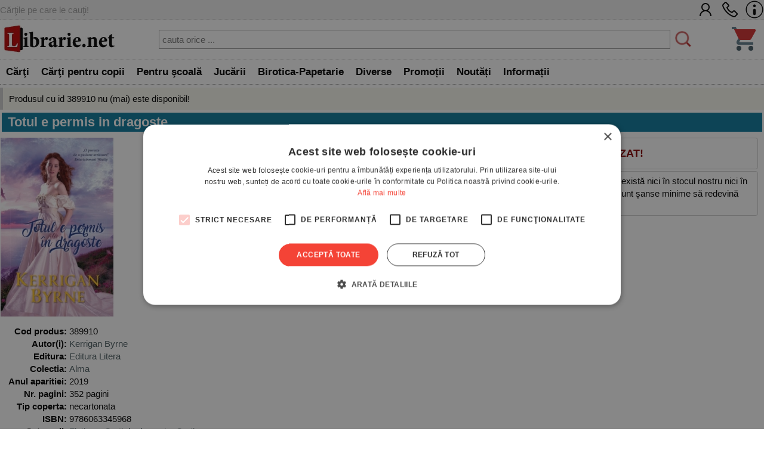

--- FILE ---
content_type: text/html; charset=UTF-8
request_url: https://www.librarie.net/produs.php?action_cos=cos_action_produs_adauga&idc=389910&id=389910
body_size: 49238
content:

<!DOCTYPE html>
<html lang="ro">
<head>
<title>Totul e permis in dragoste - Kerrigan Byrne</title>
<meta charset="utf-8">
<meta name="viewport" content="width=device-width, initial-scale=1.0">
<link rel="stylesheet" href="/css/style.css?260102">
<link rel="stylesheet" href="/css/menu.css?260102">
<link rel="stylesheet" href="/css/bf.css?260102">
<link rel="stylesheet" href="https://cdnjs.cloudflare.com/ajax/libs/font-awesome/6.4.0/css/all.min.css">
<link rel="shortcut icon" href="/favicon.ico">
<link rel="stylesheet" type="text/css" href="/css/produs.css?260102">        
<link rel="canonical" href="https://www.librarie.net/p/389910/totul-e-permis-in-dragoste">
    
<meta property="og:title" content="Totul e permis in dragoste">        
<meta name="description" content="Totul e permis in dragoste - Cărţile pe care le cauţi. - Comandă acum! - Kerrigan Byrne">

<script src="/js/my.js?260102"></script>

<script>

!function(f,b,e,v,n,t,s)
{if(f.fbq)return;n=f.fbq=function(){n.callMethod?
n.callMethod.apply(n,arguments):n.queue.push(arguments)};
if(!f._fbq)f._fbq=n;n.push=n;n.loaded=!0;n.version='2.0';
n.queue=[];t=b.createElement(e);t.async=!0;
t.src=v;s=b.getElementsByTagName(e)[0];
s.parentNode.insertBefore(t,s)}(window, document,'script',
'https://connect.facebook.net/en_US/fbevents.js');
fbq('init', '1566832486900499');
fbq('track', 'PageView');


window.dataLayer = window.dataLayer || [];

function gtag(){dataLayer.push(arguments);}

gtag('consent', 'default', {

  'ad_storage': 'denied',

  'ad_user_data': 'denied',

  'ad_personalization': 'denied',

  'analytics_storage': 'denied'

});

(function(w,d,s,l,i){w[l]=w[l]||[];w[l].push({'gtm.start':
new Date().getTime(),event:'gtm.js'});var f=d.getElementsByTagName(s)[0],
j=d.createElement(s),dl=l!='dataLayer'?'&l='+l:'';j.async=true;j.src=
'https://www.googletagmanager.com/gtm.js?id='+i+dl;f.parentNode.insertBefore(j,f);
})(window,document,'script','dataLayer','GTM-MCNQ23');

gtag('js', new Date());

gtag('config', 'G-WEPKXRG2WZ');
gtag('config', 'AW-10893171688');
</script>

<script async src="https://www.googletagmanager.com/gtag/js?id=G-WEPKXRG2WZ"></script>
<script async src="https://www.googletagmanager.com/gtag/js?id=AW-10893171688"></script>

<script type="text/javascript" src="//cdn.cookie-script.com/s/a291cb9fd1fff98313b1dd5edb416a32.js"></script>

<!--MICROSOFT-->
<script>(function(w,d,t,r,u){var f,n,i;w[u]=w[u]||[],f=function(){var o={ti:"199015098", enableAutoSpaTracking: true};o.q=w[u],w[u]=new UET(o),w[u].push("pageLoad")},n=d.createElement(t),n.src=r,n.async=1,n.onload=n.onreadystatechange=function(){var s=this.readyState;s&&s!=="loaded"&&s!=="complete"||(f(),n.onload=n.onreadystatechange=null)},i=d.getElementsByTagName(t)[0],i.parentNode.insertBefore(n,i)})(window,document,"script","//bat.bing.com/bat.js","uetq");</script>

</head>

<body>

<!-- Google Tag Manager (noscript) -->
<noscript><iframe src="https://www.googletagmanager.com/ns.html?id=GTM-MCNQ23"
height="0" width="0" style="display:none;visibility:hidden"></iframe></noscript>
<!-- End Google Tag Manager (noscript) -->

<div class="css_top_line">
    <div class="css_top_line_inner">
        <div class="css_top_line_text">Cărţile pe care le cauţi!</div>
        <div class="css_top_line_icons">
            <a title="CONT CLIENT" href="/clienti.php"><img alt="CONT CLIENT" src="/images/client2.png"></a>
            <a title="SUNATI-NE" href="tel:0351139915"><img alt="CONTACT TELEFONIC" src="/images/phone2.png"></a>
            <a title="INFORMATII" href="/informatii.php"><img alt="INFO LIBRARIE.NET" src="/images/info3.png"></a>
        </div>
    </div>
</div>

<div class="css_mobile">
    <table class="css_header">
        <tr>
            <td style="width:50px;position:relative">
                <div class="css_menu_mobile">
                    <img alt="Menu" src="/images/bfnew/menu.png" style="width:48px;height:48px;border:0;margin:3px;cursor:pointer" onclick="css_menu_deschide()">
                </div>
            </td>
            <td style="text-align:center">
                <a title="LIBRARIE.NET" href="/index.php"><img alt="LIBRARIE.NET" src="/images/logo-200x58.jpg" style="border:0;width:90%;height:auto"></a>
            </td>
            <td style="width:50px;position:relative">
                <a href="/cos.php"><img alt="Cos cumparaturi" src="/images/bfnew/cos.png" style="width:48px;height:48px;border:0;margin:5px;cursor:pointer"></a>
                
            </td>
        </tr>
    </table>
    <form name="FSearch" style="display:inline-block" action="/cautare-rezultate.php">
        <div id="css_cautare_inner">
            <table style="padding:3px;width:80%;text-align:center;margin:auto;border-spacing:0">
                <tr>
                    <td>
                        <input style="border:5px dotted #ffffff;padding:3px;height:32px;width:100%" type="search" name="t" value="" placeholder="cauta orice ..." data-hj-whitelist>
                    </td>
                    <td style="width:1%">
                        <img src="/images/cautare.png" alt="CAUTARE" style="margin:2px; width: 20px; height: 20px; cursor: pointer;" onclick="document.FSearch.submit()" title="CAUTARE">
                    </td>
                </tr>
            </table>
        </div>
    </form>
</div>

<div class="css_desktop">
    <table class="css_header">
        <tr>
            <td style="width:1%">
                <a title="LIBRARIE.NET" href="/index.php"><img alt="LIBRARIE.NET"
                src="/images/logo-200x58.jpg" style="border:0;width:auto;height:58px"></a>
            </td>
            <td>
                <form name="FSearchDesk" style="display:inline" action="/cautare-rezultate.php">
                    <div id="css_cautare_inner">
                        <table style="padding:3px;width:90%;text-align:center;margin:auto">
                            <tr>
                                <td>
                                    <input id="css_cautare_inner_input" type="search" name="t" value="" placeholder="cauta orice ...">
                                </td>
                                <td style="width:1%">
                                    <img src="/images/cautare.png" alt="CAUTARE" style="margin:2px; width: auto; height: 30px; cursor: pointer;" onclick="document.FSearchDesk.submit()" title="CAUTARE">
                                </td>
                            </tr>
                        </table>
                    </div>
                </form>
            </td>
            <td style="width:50px;position:relative">
                <a href="/cos.php"><img alt="COS" src="/images/bfnew/cos.png" style="width:48px;height:48px;border:0;margin:5px;cursor:pointer"></a>
                
            </td>
        </tr>
    </table>
</div>


<div class="css_menu_unified">
    <div class="css_menu_desktop">        <div id="css_menu_dept_4283" class="css_menu_dept">
            <a title="Cărţi" href="/cautare-rezultate.php?cat=4283" class="css_menu_dept_button"><b>Cărţi</b></a>
            <div id="css_menu_dept_dropdown_4283" class="css_menu_dept_dropdown">                <a href="/cautare-rezultate.php?cat=3">Fictiune</a>                <a href="/cautare-rezultate.php?cat=29">Drept</a>                <a href="/cautare-rezultate.php?cat=54">Sănătate & Diete</a>                <a href="/cautare-rezultate.php?cat=89">Istorie</a>                <a href="/cautare-rezultate.php?cat=33">Psihologie</a>                <a href="/cautare-rezultate.php?cat=1717">Biografii & Memorialistica</a>                <a href="/cautare-rezultate.php?cat=1463">Dezvoltare Personala</a>                <a href="/cautare-rezultate.php?cat=4283">&raquo; Vezi toate</a>            </div>
        </div>        <div id="css_menu_dept_66" class="css_menu_dept">
            <a title="Cărţi pentru copii" href="/cautare-rezultate.php?cat=66" class="css_menu_dept_button"><b>Cărţi pentru copii</b></a>
            <div id="css_menu_dept_dropdown_66" class="css_menu_dept_dropdown">                <a href="/cautare-rezultate.php?cat=334">Povesti si povestiri</a>                <a href="/cautare-rezultate.php?cat=1466">Carti educative</a>                <a href="/cautare-rezultate.php?cat=76">Povesti ilustrate</a>                <a href="/cautare-rezultate.php?cat=1433">Carti cu sunete / surprize</a>                <a href="/cautare-rezultate.php?cat=1467">Carti cu activitati</a>                <a href="/cautare-rezultate.php?cat=3977">Aventura / Mister</a>                <a href="/cautare-rezultate.php?cat=335">Enciclopedii / Cultura generala</a>                <a href="/cautare-rezultate.php?cat=66">&raquo; Vezi toate</a>            </div>
        </div>        <div id="css_menu_dept_4587" class="css_menu_dept">
            <a title="Pentru şcoală" href="/cautare-rezultate.php?cat=4587" class="css_menu_dept_button"><b>Pentru şcoală</b></a>
            <div id="css_menu_dept_dropdown_4587" class="css_menu_dept_dropdown">                <a href="/cautare-rezultate.php?cat=8">Carte scolara</a>                <a href="/cautare-rezultate.php?cat=1508">Rechizite scolare</a>                <a href="/cautare-rezultate.php?cat=4591">Management Educational</a>                <a href="/cautare-rezultate.php?cat=628">Materiale didactice</a>                <a href="/cautare-rezultate.php?cat=4587">&raquo; Vezi toate</a>            </div>
        </div>        <div id="css_menu_dept_4284" class="css_menu_dept">
            <a title="Jucării" href="/cautare-rezultate.php?cat=4284" class="css_menu_dept_button"><b>Jucării</b></a>
            <div id="css_menu_dept_dropdown_4284" class="css_menu_dept_dropdown">                <a href="/cautare-rezultate.php?cat=1453">Jucarii interactive</a>                <a href="/cautare-rezultate.php?cat=412">Jocuri de societate</a>                <a href="/cautare-rezultate.php?cat=491">LEGO</a>                <a href="/cautare-rezultate.php?cat=1429">Jocuri</a>                <a href="/cautare-rezultate.php?cat=485">Educative</a>                <a href="/cautare-rezultate.php?cat=242">Puzzle</a>                <a href="/cautare-rezultate.php?cat=1179">Figurine</a>                <a href="/cautare-rezultate.php?cat=4284">&raquo; Vezi toate</a>            </div>
        </div>        <div id="css_menu_dept_337" class="css_menu_dept">
            <a title="Birotica-Papetarie" href="/cautare-rezultate.php?cat=337" class="css_menu_dept_button"><b>Birotica-Papetarie</b></a>
            <div id="css_menu_dept_dropdown_337" class="css_menu_dept_dropdown">                <a href="/cautare-rezultate.php?cat=1513">Articole pentru scris, desenat si corectat </a>                <a href="/cautare-rezultate.php?cat=1510">Articole pentru birou</a>                <a href="/cautare-rezultate.php?cat=1216">Calendare</a>                <a href="/cautare-rezultate.php?cat=4390">Accesorii cititori</a>                <a href="/cautare-rezultate.php?cat=1870">Tipizate</a>                <a href="/cautare-rezultate.php?cat=1591">Ambalare</a>                <a href="/cautare-rezultate.php?cat=4303">Table magnetice, aviziere, pupitre, dispozitive pentru prezentare</a>                <a href="/cautare-rezultate.php?cat=337">&raquo; Vezi toate</a>            </div>
        </div>        <div id="css_menu_dept_4287" class="css_menu_dept">
            <a title="Diverse" href="/cautare-rezultate.php?cat=4287" class="css_menu_dept_button"><b>Diverse</b></a>
            <div id="css_menu_dept_dropdown_4287" class="css_menu_dept_dropdown">                <a href="/cautare-rezultate.php?cat=1763">Cadouri</a>                <a href="/cautare-rezultate.php?cat=1203">Bucatarie</a>                <a href="/cautare-rezultate.php?cat=4286">Muzica</a>                <a href="/cautare-rezultate.php?cat=1877">Copii si adolescenti</a>                <a href="/cautare-rezultate.php?cat=4285">Filme</a>                <a href="/cautare-rezultate.php?cat=4346">Arts & Crafts</a>                <a href="/cautare-rezultate.php?cat=4022">Articole voiaj / Sport / Activitati in aer liber</a>                <a href="/cautare-rezultate.php?cat=4287">&raquo; Vezi toate</a>            </div>
        </div>        <div class="css_menu_link" onclick="window.location.href='/cautare-rezultate.php?sort=top&promo=1'">
            <a title="PROMOTII LIBRARIE.NET" href="/cautare-rezultate.php?sort=top&promo=1"><b>Promoții</b></a>
        </div>
        <div class="css_menu_link" onclick="window.location.href='/cautare-rezultate.php?sort=nou'">
            <a title="NOUTATI LIBRARIE.NET" href="/cautare-rezultate.php?nou=1&sort=nou"><b>Noutăți</b></a>
        </div>
        <div class="css_menu_link" onclick="window.location.href='/informatii.php'">
            <a title="INFORMATII LIBRARIE.NET" href="/informatii.php"><b>Informații</b></a>
        </div>
    </div>

    <!-- Mobile Menu (max-width: 799px) -->
    <div class="css_menu_mobile">
        <div id="css_menu_mobil_id" class="css_menu_mobil">
            <a class="css_menu_mobil_close" href="javascript:void(0)" onclick="css_menu_inchide()">&times;</a>
            <div class="css_mobile_menu">
                <ul>
                    <li>
                        <a title="Promotii Carti" href="/cautare-rezultate.php?promo=1"><b>Promoţii</b></a>
                    </li>
                    <li>
                        <a title="Noutati Editoriale" href="/cautare-rezultate.php?nou=1&sort=nou"><b>Noutăți</b></a>
                    </li>
                    <li class="css_has_submenu">
                        <a href="#">Cărţi</a>
                    <ul class="css_submenu">    <li><a href="/cautare-rezultate.php?cat=3">Fictiune</a></li>    <li><a href="/cautare-rezultate.php?cat=29">Drept</a></li>    <li><a href="/cautare-rezultate.php?cat=54">Sănătate & Diete</a></li>    <li><a href="/cautare-rezultate.php?cat=89">Istorie</a></li>    <li><a href="/cautare-rezultate.php?cat=33">Psihologie</a></li>    <li><a href="/cautare-rezultate.php?cat=1717">Biografii & Memorialistica</a></li>    <li><a href="/cautare-rezultate.php?cat=1463">Dezvoltare Personala</a></li>                        <li>&raquo; <a href="/cautare-rezultate.php?cat=4283">mai multe</a></li>
                    </ul>
                </li>
                    <li class="css_has_submenu">
                        <a href="#">Cărţi pentru copii</a>
                    <ul class="css_submenu">    <li><a href="/cautare-rezultate.php?cat=334">Povesti si povestiri</a></li>    <li><a href="/cautare-rezultate.php?cat=1466">Carti educative</a></li>    <li><a href="/cautare-rezultate.php?cat=76">Povesti ilustrate</a></li>    <li><a href="/cautare-rezultate.php?cat=1433">Carti cu sunete / surprize</a></li>    <li><a href="/cautare-rezultate.php?cat=1467">Carti cu activitati</a></li>    <li><a href="/cautare-rezultate.php?cat=3977">Aventura / Mister</a></li>    <li><a href="/cautare-rezultate.php?cat=335">Enciclopedii / Cultura generala</a></li>                        <li>&raquo; <a href="/cautare-rezultate.php?cat=66">mai multe</a></li>
                    </ul>
                </li>
                    <li class="css_has_submenu">
                        <a href="#">Pentru şcoală</a>
                    <ul class="css_submenu">    <li><a href="/cautare-rezultate.php?cat=8">Carte scolara</a></li>    <li><a href="/cautare-rezultate.php?cat=1508">Rechizite scolare</a></li>    <li><a href="/cautare-rezultate.php?cat=4591">Management Educational</a></li>    <li><a href="/cautare-rezultate.php?cat=628">Materiale didactice</a></li>                        <li>&raquo; <a href="/cautare-rezultate.php?cat=4587">mai multe</a></li>
                    </ul>
                </li>
                    <li class="css_has_submenu">
                        <a href="#">Jucării</a>
                    <ul class="css_submenu">    <li><a href="/cautare-rezultate.php?cat=1453">Jucarii interactive</a></li>    <li><a href="/cautare-rezultate.php?cat=412">Jocuri de societate</a></li>    <li><a href="/cautare-rezultate.php?cat=491">LEGO</a></li>    <li><a href="/cautare-rezultate.php?cat=1429">Jocuri</a></li>    <li><a href="/cautare-rezultate.php?cat=485">Educative</a></li>    <li><a href="/cautare-rezultate.php?cat=242">Puzzle</a></li>    <li><a href="/cautare-rezultate.php?cat=1179">Figurine</a></li>                        <li>&raquo; <a href="/cautare-rezultate.php?cat=4284">mai multe</a></li>
                    </ul>
                </li>
                    <li class="css_has_submenu">
                        <a href="#">Birotica-Papetarie</a>
                    <ul class="css_submenu">    <li><a href="/cautare-rezultate.php?cat=1513">Articole pentru scris, desenat si corectat </a></li>    <li><a href="/cautare-rezultate.php?cat=1510">Articole pentru birou</a></li>    <li><a href="/cautare-rezultate.php?cat=1216">Calendare</a></li>    <li><a href="/cautare-rezultate.php?cat=4390">Accesorii cititori</a></li>    <li><a href="/cautare-rezultate.php?cat=1870">Tipizate</a></li>    <li><a href="/cautare-rezultate.php?cat=1591">Ambalare</a></li>    <li><a href="/cautare-rezultate.php?cat=4303">Table magnetice, aviziere, pupitre, dispozitive pentru prezentare</a></li>                        <li>&raquo; <a href="/cautare-rezultate.php?cat=337">mai multe</a></li>
                    </ul>
                </li>
                    <li class="css_has_submenu">
                        <a href="#">Diverse</a>
                    <ul class="css_submenu">    <li><a href="/cautare-rezultate.php?cat=1763">Cadouri</a></li>    <li><a href="/cautare-rezultate.php?cat=1203">Bucatarie</a></li>    <li><a href="/cautare-rezultate.php?cat=4286">Muzica</a></li>    <li><a href="/cautare-rezultate.php?cat=1877">Copii si adolescenti</a></li>    <li><a href="/cautare-rezultate.php?cat=4285">Filme</a></li>    <li><a href="/cautare-rezultate.php?cat=4346">Arts & Crafts</a></li>    <li><a href="/cautare-rezultate.php?cat=4022">Articole voiaj / Sport / Activitati in aer liber</a></li>                        <li>&raquo; <a href="/cautare-rezultate.php?cat=4287">mai multe</a></li>
                    </ul>
                </li>                </ul>
            </div>
        </div>
    </div>
</div>

<script>
// Desktop menu functionality - show/hide department dropdowns
function css_menu_dept_show(deptId) {
    const dropdown = document.getElementById("css_menu_dept_dropdown_" + deptId);
    if (dropdown) {
        dropdown.style.display = "block";
    }
}

function css_menu_dept_hide(deptId) {
    const dropdown = document.getElementById("css_menu_dept_dropdown_" + deptId);
    if (dropdown) {
        dropdown.style.display = "none";
    }
}

// Mobile menu functionality
function css_menu_deschide() {
    const menuMobil = document.getElementById("css_menu_mobil_id");
    if (menuMobil) {
        menuMobil.style.width = "100%";
        menuMobil.style.left = "0";
    }
}

function css_menu_inchide() {
    const menuMobil = document.getElementById("css_menu_mobil_id");
    if (menuMobil) {
        menuMobil.style.width = "0";
    }
}

// Initialize event listeners when DOM is loaded
if (typeof window.css_menu_initialized === 'undefined') {
    window.css_menu_initialized = false;
}

if (!window.css_menu_initialized) {
    document.addEventListener('DOMContentLoaded', function() {
        if (window.css_menu_initialized) return;
        window.css_menu_initialized = true;

        // Desktop menu events - attach hover to each department
        const deptMenus = document.querySelectorAll('.css_menu_dept');
        deptMenus.forEach(function(deptMenu) {
            const deptId = deptMenu.id.replace('css_menu_dept_', '');
            deptMenu.addEventListener("mouseover", function() {
                css_menu_dept_show(deptId);
            });
            deptMenu.addEventListener("mouseleave", function() {
                css_menu_dept_hide(deptId);
            });
        });

        // Mobile menu events
        const menuItems = document.querySelectorAll('.css_has_submenu');
        menuItems.forEach(item => {
            item.addEventListener('click', () => {
                item.classList.toggle('css_open');
            });
        });
    });
}
</script>

<span itemscope itemtype="http://schema.org/Product" class="microdata">
    <meta itemprop="sku" content="389910">
    <meta itemprop="image" content="">
    <meta itemprop="name" content="">
    <meta itemprop="url" content="https://www.librarie.net/p/389910/nia=86">
    <meta itemprop="description" content="">
    <span itemprop="offers" itemscope itemtype="http://schema.org/Offer" class="microdata">
        <meta itemprop="price" content="31.60">
        <meta itemprop="priceCurrency" content="RON">
        <meta itemprop="availability" content="https://schema.org/OutOfStock">
    </span>
</span>

<script>
    fbq('track', 'ViewContent');
</script>

<div class="css_container">
                
<div class="css_info_new">Produsul cu id 389910 nu (mai) este disponibil!</div><!--css_info_new-->
                            
<div class="css_box_big_t"><h1><b>Totul e permis in dragoste</b></h1></div>
<div class="css_produs">
    <div class="css_trio">
        <div class="css_coperta"> <img src="https://www.librarie.net/coperti2/3/8/9/9/1/0/300x300.jpg" style="width:300px;height:300px;border:0" alt="Totul e permis in dragoste"> </div><!--css_coperta-->
        <div class="css_comanda">
            <div class="css_box_comanda">
    <div class="css_box_comanda_stoc_epuizat">
        <b>STOC EPUIZAT!</b>
    </div>    
</div>
                
            <div class="css_box_comanda">
    <small>Produsul nu mai există nici în stocul nostru nici în al furnizorilor și sunt șanse minime să redevină disponibil.</small>
</div>
        </div><!--css_comanda-->
    </div><!--css_trio-->
    <div class="css_campuri"> <table style="width:100%">
    <tr>
        <td style="text-align:right;vertical-align:top;width:1%;white-space:nowrap"><b>Cod produs:</b></td>
        <td>389910</td>
    </tr><tr>
    <td style="text-align:right;vertical-align:top;white-space:nowrap"> <b>Autor(i):</b> </td>
    <td style="vertical-align:top">  <a title="Kerrigan Byrne" href="/cautare-rezultate.php?au=104582">Kerrigan Byrne</a></td>
</tr><tr>
    <td style="text-align:right;vertical-align:top;white-space:nowrap"> <b>Editura:</b> </td>
    <td style="vertical-align:top"><a title="Editura Litera" href="/cautare-rezultate.php?editura_id=2049">Editura Litera</a></td>
</tr><tr>
    <td style="text-align:right;vertical-align:top;white-space:nowrap"> <b>Colectia:</b> </td>
    <td style="vertical-align:top"><a title="Alte carti din colectia Alma" href="/cautare-rezultate.php?co_id=9778">Alma</a></td>
</tr><tr>
    <td style="text-align:right;vertical-align:top;white-space:nowrap"> <b>Anul aparitiei:</b> </td>
    <td style="vertical-align:top">2019</td>
</tr><tr>
    <td style="text-align:right;vertical-align:top;white-space:nowrap"> <b>Nr. pagini:</b> </td>
    <td style="vertical-align:top">352 pagini</td>
</tr><tr>
    <td style="text-align:right;vertical-align:top;white-space:nowrap"> <b>Tip coperta:</b> </td>
    <td style="vertical-align:top">necartonata</td>
</tr><tr>
    <td style="text-align:right;vertical-align:top;white-space:nowrap"> <b>ISBN:</b> </td>
    <td style="vertical-align:top">9786063345968</td>
</tr><tr>
    <td style="text-align:right;vertical-align:top;white-space:nowrap"> <b>Categorii:</b> </td>
    <td style="vertical-align:top"><a href="/c/3/fictiune">Fictiune</a>, <a href="/c/47/carti-dragoste">Carti de dragoste</a>, <a href="/c/4283/carti">Carti</a></td>
</tr></table> </div><!--css_campuri-->
    
</div><!--css_produs-->
</div><!--css_container-->

<script>
    dataLayer.push(
            {
                'event': 'view_item_list',
                'ecommerce':
                        {
                            'items': [
                                {
                                    'item_id': '389910'
                                }
                            ]
                        }
            }
    );
</script>

<div class="css_container" style="display:flex;flex-direction:column;">
    <div class="css_box_big_t">Alte carti comandate impreuna cu <b>TOTUL E PERMIS IN DRAGOSTE</b>:</div>
<div class="css_box_big">
    
<div class="css_product_grid" onclick="location.href='https://www.librarie.net/p/389906/nunta-unui-spion-regal'">
        <div class="css_product_grid_coperta">
            <a href="https://www.librarie.net/p/389906/nunta-unui-spion-regal"><img src="https://www.librarie.net/coperti2/3/8/9/9/0/6/200x200.jpg" style="width:200px;height:200px;border:0" alt="Nunta unui spion regal"></a>
        </div>
        <div class="css_product_grid_text">
            <div class="css_product_grid_text_top">
                <a href="https://www.librarie.net/p/389906/nunta-unui-spion-regal"><b>Nunta unui spion regal</b></a>
                <span class="css_an">2019</span>
            </div>
            <div style="clear:both;"></div>
            <div class="css_pret"><b><span style='text-decoration:line-through'>29.99</span> <span style='color:#C80000'>22.49</span></b> lei <span style='color:#888800;font-weight:bold;'>-25%</span></div>
            <div style="padding:3px"><span style='color:#008800'><b>Stoc limitat!</b></span></div>    </div>
</div>

<div class="css_product_grid" onclick="location.href='https://www.librarie.net/p/389912/sedus-de-o-straina'">
        <div class="css_product_grid_coperta">
            <a href="https://www.librarie.net/p/389912/sedus-de-o-straina"><img src="https://www.librarie.net/coperti2/3/8/9/9/1/2/200x200.jpg" style="width:200px;height:200px;border:0" alt="Sedus de o straina"></a>
        </div>
        <div class="css_product_grid_text">
            <div class="css_product_grid_text_top">
                <a href="https://www.librarie.net/p/389912/sedus-de-o-straina"><b>Sedus de o straina</b></a>
                <span class="css_an">2020</span>
            </div>
            <div style="clear:both;"></div>
            <div class="css_pret"><b><span style='text-decoration:line-through'>29.99</span> <span style='color:#C80000'>22.49</span></b> lei <span style='color:#888800;font-weight:bold;'>-25%</span></div>
            <div style="padding:3px"><span style='color:#008800'><b>Stoc limitat!</b></span></div>    </div>
</div>

<div class="css_product_grid" onclick="location.href='https://www.librarie.net/p/389904/oriunde-ne-duce-timpul'">
        <div class="css_product_grid_coperta">
            <a href="https://www.librarie.net/p/389904/oriunde-ne-duce-timpul"><img src="https://www.librarie.net/coperti2/3/8/9/9/0/4/200x200.jpg" style="width:200px;height:200px;border:0" alt="Oriunde ne duce timpul"></a>
        </div>
        <div class="css_product_grid_text">
            <div class="css_product_grid_text_top">
                <a href="https://www.librarie.net/p/389904/oriunde-ne-duce-timpul"><b>Oriunde ne duce timpul</b></a>
                <span class="css_an">2020</span>
            </div>
            <div style="clear:both;"></div>
            <div class="css_pret"><b><span style='text-decoration:line-through'>29.99</span> <span style='color:#C80000'>22.49</span></b> lei <span style='color:#888800;font-weight:bold;'>-25%</span></div>
            <div style="padding:3px"><span style='color:#aaaa00'>Stoc furnizor</span></div>    </div>
</div>

</div>
<div style="clear:both;height:1px;"></div>
</div><div class="css_container" style="display:flex;flex-direction:column;">
    
</div><div class="css_container" style="display:flex;flex-direction:column;">
    <div class="css_box_big_t">Alte carti comandate impreuna cu <b>TOTUL E PERMIS IN DRAGOSTE</b>:</div>
<div class="css_box_big">
    
<div class="css_product_grid" onclick="location.href='https://www.librarie.net/p/389906/nunta-unui-spion-regal'">
        <div class="css_product_grid_coperta">
            <a href="https://www.librarie.net/p/389906/nunta-unui-spion-regal"><img src="https://www.librarie.net/coperti2/3/8/9/9/0/6/200x200.jpg" style="width:200px;height:200px;border:0" alt="Nunta unui spion regal"></a>
        </div>
        <div class="css_product_grid_text">
            <div class="css_product_grid_text_top">
                <a href="https://www.librarie.net/p/389906/nunta-unui-spion-regal"><b>Nunta unui spion regal</b></a>
                <span class="css_an">2019</span>
            </div>
            <div style="clear:both;"></div>
            <div class="css_pret"><b><span style='text-decoration:line-through'>29.99</span> <span style='color:#C80000'>22.49</span></b> lei <span style='color:#888800;font-weight:bold;'>-25%</span></div>
            <div style="padding:3px"><span style='color:#008800'><b>Stoc limitat!</b></span></div>    </div>
</div>

<div class="css_product_grid" onclick="location.href='https://www.librarie.net/p/389912/sedus-de-o-straina'">
        <div class="css_product_grid_coperta">
            <a href="https://www.librarie.net/p/389912/sedus-de-o-straina"><img src="https://www.librarie.net/coperti2/3/8/9/9/1/2/200x200.jpg" style="width:200px;height:200px;border:0" alt="Sedus de o straina"></a>
        </div>
        <div class="css_product_grid_text">
            <div class="css_product_grid_text_top">
                <a href="https://www.librarie.net/p/389912/sedus-de-o-straina"><b>Sedus de o straina</b></a>
                <span class="css_an">2020</span>
            </div>
            <div style="clear:both;"></div>
            <div class="css_pret"><b><span style='text-decoration:line-through'>29.99</span> <span style='color:#C80000'>22.49</span></b> lei <span style='color:#888800;font-weight:bold;'>-25%</span></div>
            <div style="padding:3px"><span style='color:#008800'><b>Stoc limitat!</b></span></div>    </div>
</div>

<div class="css_product_grid" onclick="location.href='https://www.librarie.net/p/389904/oriunde-ne-duce-timpul'">
        <div class="css_product_grid_coperta">
            <a href="https://www.librarie.net/p/389904/oriunde-ne-duce-timpul"><img src="https://www.librarie.net/coperti2/3/8/9/9/0/4/200x200.jpg" style="width:200px;height:200px;border:0" alt="Oriunde ne duce timpul"></a>
        </div>
        <div class="css_product_grid_text">
            <div class="css_product_grid_text_top">
                <a href="https://www.librarie.net/p/389904/oriunde-ne-duce-timpul"><b>Oriunde ne duce timpul</b></a>
                <span class="css_an">2020</span>
            </div>
            <div style="clear:both;"></div>
            <div class="css_pret"><b><span style='text-decoration:line-through'>29.99</span> <span style='color:#C80000'>22.49</span></b> lei <span style='color:#888800;font-weight:bold;'>-25%</span></div>
            <div style="padding:3px"><span style='color:#aaaa00'>Stoc furnizor</span></div>    </div>
</div>

</div>
<div style="clear:both;height:1px;"></div>
</div><div class="css_container" style="display:flex;flex-direction:column;">
    <div class="css_box_big_t">Alte carti din aceeasi categorie:</div>
<div class="css_box_big">
    
<div class="css_product_grid" onclick="location.href='https://www.librarie.net/p/437181/ducele-se-indragosteste'">
        <div class="css_product_grid_coperta">
            <a href="https://www.librarie.net/p/437181/ducele-se-indragosteste"><img src="https://www.librarie.net/coperti2/4/3/7/1/8/1/200x200.jpg" style="width:200px;height:200px;border:0" alt="Ducele se indragosteste"></a>
        </div>
        <div class="css_product_grid_text">
            <div class="css_product_grid_text_top">
                <a href="https://www.librarie.net/p/437181/ducele-se-indragosteste"><b>Ducele se indragosteste</b></a>
                <span class="css_an">2021</span>
            </div>
            <div style="clear:both;"></div>
            <div class="css_pret"><b><span style='text-decoration:line-through'>29.99</span> <span style='color:#C80000'>22.49</span></b> lei <span style='color:#888800;font-weight:bold;'>-25%</span></div>
            <div style="padding:3px"><span style='color:#008800'><b>Stoc limitat!</b></span></div>    </div>
</div>

<div class="css_product_grid" onclick="location.href='https://www.librarie.net/p/430965/soapte-de-iubire'">
        <div class="css_product_grid_coperta">
            <a href="https://www.librarie.net/p/430965/soapte-de-iubire"><img src="https://www.librarie.net/coperti2/4/3/0/9/6/5/200x200.jpg" style="width:200px;height:200px;border:0" alt="Soapte de iubire"></a>
        </div>
        <div class="css_product_grid_text">
            <div class="css_product_grid_text_top">
                <a href="https://www.librarie.net/p/430965/soapte-de-iubire"><b>Soapte de iubire</b></a>
                <span class="css_an">2022</span>
            </div>
            <div style="clear:both;"></div>
            <div class="css_pret"><b><span style='text-decoration:line-through'>41.20</span> <span style='color:#C80000'>33.00</span></b> lei <span style='color:#888800;font-weight:bold;'>-20%</span></div>
            <div style="padding:3px"><span style='color:#aaaa00'>Stoc furnizor</span></div>    </div>
</div>

<div class="css_product_grid" onclick="location.href='https://www.librarie.net/p/265575/strada-iubirii'">
        <div class="css_product_grid_coperta">
            <a href="https://www.librarie.net/p/265575/strada-iubirii"><img src="https://www.librarie.net/coperti2/2/6/5/5/7/5/200x200.jpg" style="width:200px;height:200px;border:0" alt="Strada iubirii"></a>
        </div>
        <div class="css_product_grid_text">
            <div class="css_product_grid_text_top">
                <a href="https://www.librarie.net/p/265575/strada-iubirii"><b>Strada iubirii</b></a>
                <span class="css_an">2015</span>
            </div>
            <div style="clear:both;"></div>
            <div class="css_pret"><b><span style='text-decoration:line-through'>25.40</span> <span style='color:#C80000'>20.30</span></b> lei <span style='color:#888800;font-weight:bold;'>-20%</span></div>
            <div style="padding:3px"><span style='color:#aaaa00'>Stoc furnizor</span></div>    </div>
</div>

<div class="css_product_grid" onclick="location.href='https://www.librarie.net/p/486537/nu-uita-de-mine'">
        <div class="css_product_grid_coperta">
            <a href="https://www.librarie.net/p/486537/nu-uita-de-mine"><img src="https://www.librarie.net/coperti2/4/8/6/5/3/7/200x200.jpg" style="width:200px;height:200px;border:0" alt="Nu uita de mine"></a>
        </div>
        <div class="css_product_grid_text">
            <div class="css_product_grid_text_top">
                <a href="https://www.librarie.net/p/486537/nu-uita-de-mine"><b>Nu uita de mine</b></a>
                <span class="css_an">2024</span>
            </div>
            <div style="clear:both;"></div>
            <div class="css_pret"><b><span style='text-decoration:line-through'>39.99</span> <span style='color:#C80000'>29.99</span></b> lei <span style='color:#888800;font-weight:bold;'>-25%</span></div>
            <div style="padding:3px"><span style='color:#008800'><b>Stoc limitat!</b></span></div>    </div>
</div>

<div class="css_product_grid" onclick="location.href='https://www.librarie.net/p/481665/toate-drumurile-duc-spre-tine'">
        <div class="css_product_grid_coperta">
            <a href="https://www.librarie.net/p/481665/toate-drumurile-duc-spre-tine"><img src="https://www.librarie.net/coperti2/4/8/1/6/6/5/200x200.jpg" style="width:200px;height:200px;border:0" alt="Toate drumurile duc spre tine"></a>
        </div>
        <div class="css_product_grid_text">
            <div class="css_product_grid_text_top">
                <a href="https://www.librarie.net/p/481665/toate-drumurile-duc-spre-tine"><b>Toate drumurile duc spre tine</b></a>
                <span class="css_an">2024</span>
            </div>
            <div style="clear:both;"></div>
            <div class="css_pret"><b><span style='text-decoration:line-through'>39.99</span> <span style='color:#C80000'>29.99</span></b> lei <span style='color:#888800;font-weight:bold;'>-25%</span></div>
            <div style="padding:3px"><span style='color:#008800'><b>Stoc limitat!</b></span></div>    </div>
</div>

</div>
<div style="clear:both;height:1px;"></div>
</div><div class="css_box_big_t"><a href="/cautare-rezultate.php?nou=1">NOUTĂŢI</a></div>
<div class="css_box_big">
    
<div class="css_product_grid" onclick="location.href='https://www.librarie.net/p/510778/evaluare-pentru-clasa-a-ii-a-14-teste-limba-si-comunicare-limba-romana-14-teste-matematica'">
        <div class="css_product_grid_coperta">
            <a href="https://www.librarie.net/p/510778/evaluare-pentru-clasa-a-ii-a-14-teste-limba-si-comunicare-limba-romana-14-teste-matematica"><img src="https://www.librarie.net/coperti2/5/1/0/7/7/8/200x200.jpg" style="width:200px;height:200px;border:0" alt="Evaluare pentru clasa a II-a. 14 teste limba si comunicare - limba romana, 14 teste matematica"></a>
        </div>
        <div class="css_product_grid_text">
            <div class="css_product_grid_text_top">
                <a href="https://www.librarie.net/p/510778/evaluare-pentru-clasa-a-ii-a-14-teste-limba-si-comunicare-limba-romana-14-teste-matematica"><b>Evaluare pentru clasa a II-a. 14 teste limba si comunicare - limba romana, 1 ...</b></a>
                <span class="css_an">2025</span>
            </div>
            <div style="clear:both;"></div>
            <div class="css_pret"><b>31.90</b> lei</div>
            <div style="padding:3px"><span style='color:#008800'><b>Stoc limitat!</b></span></div>    </div>
</div>

<div class="css_product_grid" onclick="location.href='https://www.librarie.net/p/510777/lego-city-duba-pentru-prizonieri-a-politiei-60479'">
        <div class="css_product_grid_coperta">
            <a href="https://www.librarie.net/p/510777/lego-city-duba-pentru-prizonieri-a-politiei-60479"><img src="https://www.librarie.net/coperti2/5/1/0/7/7/7/200x200.jpg" style="width:200px;height:200px;border:0" alt="LEGO City - Duba pentru prizonieri a politiei - 60479"></a>
        </div>
        <div class="css_product_grid_text">
            <div class="css_product_grid_text_top">
                <a href="https://www.librarie.net/p/510777/lego-city-duba-pentru-prizonieri-a-politiei-60479"><b>LEGO City - Duba pentru prizonieri a politiei - 60479</b></a>
                
            </div>
            <div style="clear:both;"></div>
            <div class="css_pret"><b>99.99</b> lei</div>
            <div style="padding:3px"><span style='color:#008800'><b>Stoc limitat!</b></span></div>    </div>
</div>

<div class="css_product_grid" onclick="location.href='https://www.librarie.net/p/510776/lego-city-tractor-60498'">
        <div class="css_product_grid_coperta">
            <a href="https://www.librarie.net/p/510776/lego-city-tractor-60498"><img src="https://www.librarie.net/coperti2/5/1/0/7/7/6/200x200.jpg" style="width:200px;height:200px;border:0" alt="LEGO City - Tractor - 60498"></a>
        </div>
        <div class="css_product_grid_text">
            <div class="css_product_grid_text_top">
                <a href="https://www.librarie.net/p/510776/lego-city-tractor-60498"><b>LEGO City - Tractor - 60498</b></a>
                
            </div>
            <div style="clear:both;"></div>
            <div class="css_pret"><b>99.99</b> lei</div>
            <div style="padding:3px"><span style='color:#008800'><b>Stoc limitat!</b></span></div>    </div>
</div>

<div class="css_product_grid" onclick="location.href='https://www.librarie.net/p/510766/occidentul-o-istorie-de-4000-de-ani'">
        <div class="css_product_grid_coperta">
            <a href="https://www.librarie.net/p/510766/occidentul-o-istorie-de-4000-de-ani"><img src="https://www.librarie.net/coperti2/5/1/0/7/6/6/200x200.jpg" style="width:200px;height:200px;border:0" alt="Occidentul. O istorie de 4000 de ani"></a>
        </div>
        <div class="css_product_grid_text">
            <div class="css_product_grid_text_top">
                <a href="https://www.librarie.net/p/510766/occidentul-o-istorie-de-4000-de-ani"><b>Occidentul. O istorie de 4000 de ani</b></a>
                <span class="css_an">2026</span>
            </div>
            <div style="clear:both;"></div>
            <div class="css_pret"><b><span style='text-decoration:line-through'>119.99</span> <span style='color:#C80000'>89.99</span></b> lei <span style='color:#888800;font-weight:bold;'>-25%</span></div>
            <div style="padding:3px"><span style='color:#00aa00'><b>In stoc</b></span></div>    </div>
</div>

<div class="css_product_grid" onclick="location.href='https://www.librarie.net/p/510754/secretul-celor-trei'">
        <div class="css_product_grid_coperta">
            <a href="https://www.librarie.net/p/510754/secretul-celor-trei"><img src="https://www.librarie.net/coperti2/5/1/0/7/5/4/200x200.jpg" style="width:200px;height:200px;border:0" alt="Secretul celor trei"></a>
        </div>
        <div class="css_product_grid_text">
            <div class="css_product_grid_text_top">
                <a href="https://www.librarie.net/p/510754/secretul-celor-trei"><b>Secretul celor trei</b></a>
                <span class="css_an">2026</span>
            </div>
            <div style="clear:both;"></div>
            <div class="css_pret"><b><span style='text-decoration:line-through'>64.99</span> <span style='color:#C80000'>48.75</span></b> lei <span style='color:#888800;font-weight:bold;'>-25%</span></div>
            <div style="padding:3px"><span style='color:#00aa00'><b>In stoc</b></span></div>    </div>
</div>

<div class="css_product_grid" onclick="location.href='https://www.librarie.net/p/510753/intalniri-in-vacanta'">
        <div class="css_product_grid_coperta">
            <a href="https://www.librarie.net/p/510753/intalniri-in-vacanta"><img src="https://www.librarie.net/coperti2/5/1/0/7/5/3/200x200.jpg" style="width:200px;height:200px;border:0" alt="Intalniri in vacanta"></a>
        </div>
        <div class="css_product_grid_text">
            <div class="css_product_grid_text_top">
                <a href="https://www.librarie.net/p/510753/intalniri-in-vacanta"><b>Intalniri in vacanta</b></a>
                <span class="css_an">2026</span>
            </div>
            <div style="clear:both;"></div>
            <div class="css_pret"><b><span style='text-decoration:line-through'>59.99</span> <span style='color:#C80000'>44.99</span></b> lei <span style='color:#888800;font-weight:bold;'>-25%</span></div>
            <div style="padding:3px"><span style='color:#00aa00'><b>In stoc</b></span></div>    </div>
</div>

<div class="css_product_grid" onclick="location.href='https://www.librarie.net/p/510748/fiicele-din-shandong'">
        <div class="css_product_grid_coperta">
            <a href="https://www.librarie.net/p/510748/fiicele-din-shandong"><img src="https://www.librarie.net/coperti2/5/1/0/7/4/8/200x200.jpg" style="width:200px;height:200px;border:0" alt="Fiicele din Shandong"></a>
        </div>
        <div class="css_product_grid_text">
            <div class="css_product_grid_text_top">
                <a href="https://www.librarie.net/p/510748/fiicele-din-shandong"><b>Fiicele din Shandong</b></a>
                <span class="css_an">2026</span>
            </div>
            <div style="clear:both;"></div>
            <div class="css_pret"><b><span style='text-decoration:line-through'>79.99</span> <span style='color:#C80000'>59.99</span></b> lei <span style='color:#888800;font-weight:bold;'>-25%</span></div>
            <div style="padding:3px"><span style='color:#00aa00'><b>In stoc</b></span></div>    </div>
</div>

<div class="css_product_grid" onclick="location.href='https://www.librarie.net/p/510746/judecata-lui-solomon'">
        <div class="css_product_grid_coperta">
            <a href="https://www.librarie.net/p/510746/judecata-lui-solomon"><img src="https://www.librarie.net/coperti2/5/1/0/7/4/6/200x200.jpg" style="width:200px;height:200px;border:0" alt="Judecata lui Solomon"></a>
        </div>
        <div class="css_product_grid_text">
            <div class="css_product_grid_text_top">
                <a href="https://www.librarie.net/p/510746/judecata-lui-solomon"><b>Judecata lui Solomon</b></a>
                <span class="css_an">2026</span>
            </div>
            <div style="clear:both;"></div>
            <div class="css_pret"><b><span style='text-decoration:line-through'>54.99</span> <span style='color:#C80000'>41.25</span></b> lei <span style='color:#888800;font-weight:bold;'>-25%</span></div>
            <div style="padding:3px"><span style='color:#00aa00'><b>In stoc</b></span></div>    </div>
</div>

<div class="css_product_grid" onclick="location.href='https://www.librarie.net/p/510739/lumina-dintre-oceane'">
        <div class="css_product_grid_coperta">
            <a href="https://www.librarie.net/p/510739/lumina-dintre-oceane"><img src="https://www.librarie.net/coperti2/5/1/0/7/3/9/200x200.jpg" style="width:200px;height:200px;border:0" alt="Lumina dintre oceane"></a>
        </div>
        <div class="css_product_grid_text">
            <div class="css_product_grid_text_top">
                <a href="https://www.librarie.net/p/510739/lumina-dintre-oceane"><b>Lumina dintre oceane</b></a>
                <span class="css_an">2026</span>
            </div>
            <div style="clear:both;"></div>
            <div class="css_pret"><b><span style='text-decoration:line-through'>64.99</span> <span style='color:#C80000'>48.75</span></b> lei <span style='color:#888800;font-weight:bold;'>-25%</span></div>
            <div style="padding:3px"><span style='color:#00aa00'><b>In stoc</b></span></div>    </div>
</div>
<div class="css_table_big_vezi_mai_multe_outer">
<div class="css_table_big_vezi_mai_multe">
    &raquo; <a href="/cautare-rezultate.php?nou=1">VEZI TOATE NOUTĂŢILE</a>
</div>
</div>

</div>
<div style="clear:both;height:1px;"></div>
<table class="css_footer">
    <tr>
        <td class="css_footer_box">
            <b>COMENZI</b>:
            <br> &sdot; <a title="Livrare si Plata" href="/informatii-transport-plata.php">Livrare si Plata</a>
            <br> &sdot;<a title="Cum se Comanda" href="/informatii-comanda.php">Cum se comanda</a>
            <br> &sdot;<a title="Informatii Despre Noi" href="/informatii-contact.php">Contact</a>
        </td>
        <td class="css_footer_box">
            <b>PRODUSE:</b>
            <br> &sdot; <a href="/cautare-rezultate.php?nou=1">Noutăți</a>
            <br> &sdot; <a href="/cautare-rezultate.php?sort=top&promo=1">Promoţii</a>
            <br> &sdot; <a href="/categorii.php">Categorii</a>
        </td>
        <td class="css_footer_box">
            <b>UTILE:</b>
            <br> &sdot; <a href="/promotie-regulament.php">Regulament Promoţie</a>
            <br> &sdot; <a href="/informatii.php">Informaţii</a>
            <br> &sdot; <a href="/informatii-contact.php">Contact</a>
        </td>

    </tr>
</table>

<div style="text-align:center">
    <!--<a title="LIBRARIE NEWSLETTER" href="/newsletter"><img alt="NEWSLETTER LIBRARIE.NET" src="/images/social/mail.png" width="30" height="30"></a>-->
    <a rel="nofollow" title="LIBRARIE FACEBOOK" target=_blank href="https://www.facebook.com/librarie.net/"><img alt="FACEBOOK LIBRARIE.NET" src="/images/social/fb30.jpg" width="30" height="30"></a>
    <a rel="nofollow" title="LIBRARIE INSTAGRAM" target=_blank href="https://www.instagram.com/librarie_net/"><img alt="INSTAGRAM LIBRARIE.NET" src="/images/social/insta30-2.png" width="30" height="30"></a>
    <a rel="nofollow" title="LIBRARIE PINTEREST" target=_blank href="https://ro.pinterest.com/librarienet/pins/"><img alt="PINTEREST LIBRARIE.NET" src="/images/social/pin.png" width="30" height="30"></a>
    <a rel="nofollow" title="LIBRARIE YOUTUBE" target=_blank href="https://www.youtube.com/channel/UCYPyNitgBX7jRUCbh-HAt1g"><img alt="YOUTUBE LIBRARIE.NET" src="/images/social/yt.png" width="30" height="30"></a>

</div>

<div class="css_footer">
    <a href="/termeni.php" title="Termeni si conditii">TERMENI SI CONDITII</a> &centerdot;
    <a title="Despre Cookie-uri" href="/cookies.php">DESPRE COOKIE-URI</a> &centerdot;
    <a href="/protectia-datelor.php" title="Protectia datelor">PROTECTIA DATELOR</a>
</div>

<div style="text-align:center">
    <a href="https://www.librarie.net/termeni.php#copyright">&copy; 2026 <b>LIBRARIE.NET SRL</b></a>
</div>

<div style="text-align:center;margin-top:20px;">
    <a href="https://anpc.ro/ce-este-sal/" rel="nofollow"><img alt="SAL" style="border:0" src="/images/SAL.png"></a>
    <a href="https://ec.europa.eu/consumers/odr/main/index.cfm?event=main.home2.show&lng=RO" rel="nofollow"><img style="border:0" alt="SOL" src="/images/SOL.png"></a>
</div>

<noscript><img alt="" height="1" width="1" style="display:none"
  src="https://www.facebook.com/tr?id=1566832486900499&ev=PageView&noscript=1"
/></noscript>
<!-- End Facebook Pixel Code -->

</body>
</html>